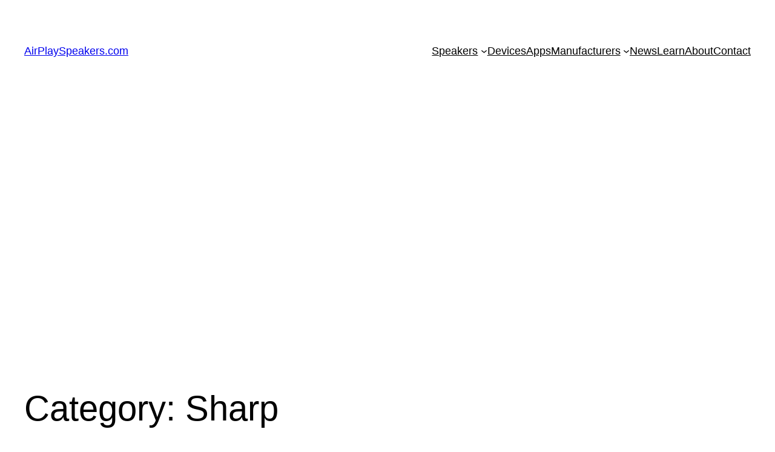

--- FILE ---
content_type: text/html; charset=utf-8
request_url: https://www.google.com/recaptcha/api2/aframe
body_size: 267
content:
<!DOCTYPE HTML><html><head><meta http-equiv="content-type" content="text/html; charset=UTF-8"></head><body><script nonce="9wB8znu90Ey0RgCH9MbxCw">/** Anti-fraud and anti-abuse applications only. See google.com/recaptcha */ try{var clients={'sodar':'https://pagead2.googlesyndication.com/pagead/sodar?'};window.addEventListener("message",function(a){try{if(a.source===window.parent){var b=JSON.parse(a.data);var c=clients[b['id']];if(c){var d=document.createElement('img');d.src=c+b['params']+'&rc='+(localStorage.getItem("rc::a")?sessionStorage.getItem("rc::b"):"");window.document.body.appendChild(d);sessionStorage.setItem("rc::e",parseInt(sessionStorage.getItem("rc::e")||0)+1);localStorage.setItem("rc::h",'1769126838202');}}}catch(b){}});window.parent.postMessage("_grecaptcha_ready", "*");}catch(b){}</script></body></html>